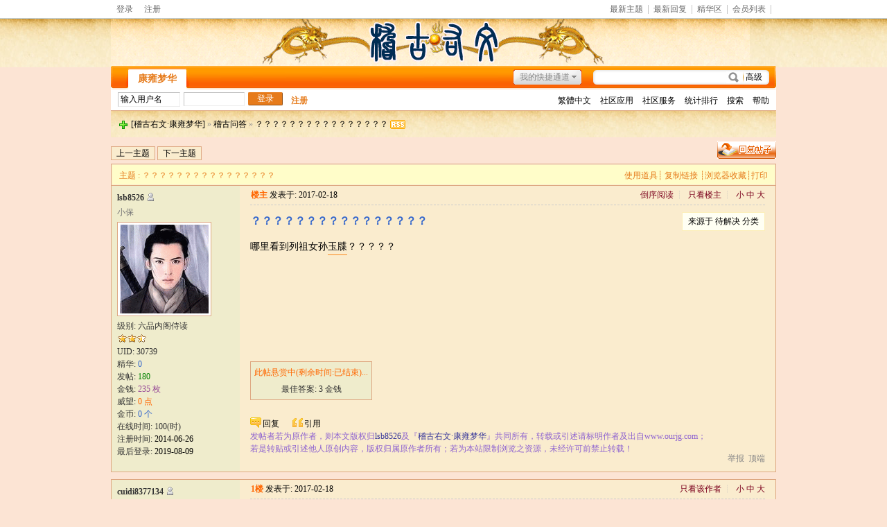

--- FILE ---
content_type: text/html; charset=utf-8
request_url: http://www.ourjg.com/bbs/read.php?tid=9980&page=e&fpage=1
body_size: 16884
content:

<!DOCTYPE html PUBLIC "-//W3C//DTD XHTML 1.0 Transitional//EN" "http://www.w3.org/TR/xhtml1/DTD/xhtml1-transitional.dtd">
<html xmlns="http://www.w3.org/1999/xhtml" id="html">
<head>
<meta http-equiv="Content-Type" content="text/html; charset=utf-8" />
<title>※？？？？？？？？？？？？？？？？&nbsp;&nbsp; [稽古问答]→[稽古右文·康雍梦华] - 清朝康熙、雍正时期历史为主的清史网站</title>
<meta name="generator" content="PHPWind 7.5 SP3" />
<meta name="description" content="哪里看到列祖女孙玉牒？？？？？ [稽古右文·康雍梦华]" />
<meta name="keywords" content="" />
<meta http-equiv="x-ua-compatible" content="ie=7" />
<link rel='archives' title='[稽古右文·康雍梦华]' href='http://www.ourjg.com/bbs/simple/' />

<link rel="alternate" type="application/rss+xml" title="RSS" href="http://www.ourjg.com/bbs/rss.php?fid=56" />

<base id="headbase" href="http://www.ourjg.com/bbs/" />

<link rel="stylesheet" type="text/css" href="images/wind-reset.css" />

<!--css--><style type="text/css">
#html{background:#FCE4D4;}
body{font-size:9pt; background:#FCE4D4;font-family:Verdana; color:#333;}
h3,h2{display:inline;}
h2 a{color:#000;font-size:12px;}
h3 a{color:#000000;font-size:12px;}
.subject{ #000000font-size:12px;} /*列表标题*/
.v-in input{vertical-align:baseline;} /*列表下滑线对齐*/
h4{margin:20px 0 10px;font-size:1.1em}
/*a link 基本连接颜色*/
a{text-decoration:none;color:#000000;}
a:hover{text-decoration:underline;}
/*内补丁*/
.pdD{padding:.3em .5em}
.p10{padding:10px;}
/*main color 数值自定义*/
.f_one,.t_one,.r_one{background:#FAECCE;}
.f_two,.t_two,.r_two{background:#EFECCC;}
/*按钮*/
.btn{border-color:#e67b1b;margin-right:1em;color:#fff;background:#e67b1b;}
.btn,.bt{border-width:1px;cursor:pointer;padding:.1em 1em;*padding:0 1em;font-size:9pt; line-height:130%; overflow:visible;-moz-border-radius:2px;-khtml-border-radius:2px;-webkit-border-radius:2px;border-radius:2px;}
.bt{cursor:pointer;background:#f7f7f7 url(images/wind_orange/btn.png) 0 -52px repeat-x;vertical-align:middle;border-color: #e4e4e4 #cccccc #cccccc #e4e4e4;}
/*伪类按钮*/
.bta{cursor:pointer;color:#000000;padding:2px 8px;background:#EFECCC;margin:2px;white-space:nowrap;border:1px solid #DEA882;-moz-border-radius:2px;-khtml-border-radius:2px;-webkit-border-radius:2px;border-radius:2px;}
.abtn2 a{border:1px solid #fbfdff;padding:2px 4px 1px;color:#555;}
.abtn2 a:hover{border:1px solid #2195d2;color:#2195d2;text-decoration:none;background:#fff;}
/*form*/
textarea,input,select{font:12px Arial;padding:1px 3px 0 3px;vertical-align:middle;margin-bottom:1px;}
select{border:solid 1px #DEA882;}
.input{border: 1px solid; border-color: #c0c0c0 #ededed #ededed #c0c0c0;padding:2px 0px 2px 1px;font-size:1.0em;vertical-align:middle;color:#000;}
textarea{border: 1px solid; border-color: #c0c0c0 #ededed #ededed #c0c0c0;}
/*全局*/
.new_topbar{width:960px;margin:auto;min-width:800px;overflow:hidden;}
#header{min-width:980px;background:url(images/wind_orange/bg.png) 0 -2px repeat-x}
	#head{width:960px;max-width:1200px;margin:0 auto;}
	#nav{width:960px;max-width:1200px;margin:auto;height:35px;}
#main{width:960px;max-width:1200px;margin:0 auto;}  /*内容*/
#footer{padding:0 0 30px;width:960px;margin:0 auto;max-width:1200px;}
	.bottom{margin:0 auto 10px;border:1px solid #DEA882;background:#EFECCC;}
	.bottom ul{ padding:5px; margin:0; list-style:none;}
	.bottom ul li{ padding:0 10px 0 0;display:inline;}
	.bottom ul li a{white-space:nowrap;}
/*位置*/
#breadCrumb{padding:10px;color:#999;background:url(images/wind_orange/bg.png) 0 -10px repeat-x;border-top:1px solid #DEA882;zoom:1;}
/*公告*/
.noticebg{background:url(images/wind_orange/bg.png) 0 -10px repeat-x;}
	#notice{padding:10px;height:18px;overflow:hidden;background:url(images/wind_orange/file/anc.png) 12px 12px no-repeat;}
	#notice li{list-style:none;float:left;white-space:nowrap;padding-left:1.6em;height:18px;}
	#notice a{padding-right:.5em;}
/*文字ad*/
.ad-text{margin:0 auto 8px;border:1px solid #DEA882;border-bottom:0;background:#FAECCE;}
.ad-text .tr3 td,.ad-text .tr3 th{border-bottom:1px solid #DEA882;padding:.4em .6em;}
/*栏目导航*/
#nav-global,.nav-left,.nav-right{background:url(images/wind_orange/nav-bg.png);}
.nav-left,.nav-right{width:5px;height:35px;}
.nav-left{ background-position:0 0;_margin-right:-3px;}
.nav-right{ background-position:0 -70px;_margin-left:-3px;}
#nav-global{ background-position:0 -35px;height:35px;overflow:hidden;}
	#nav-global ul{font-size:14px;padding-left:10px;}
		#nav-global li,#nav-global li a{background:url(images/wind_orange/nav-cur.png) 999em 999em no-repeat;}
		#nav-global li{margin:5px 0 0 0;float:left;}
		#nav-global li a{float:left;color:#ffffff;padding:0 10px;height:27px;line-height:23px;outline:none;font-weight:700;}
		#nav-global li a:hover{color:#ffea00; text-decoration:none;}
		#nav-global .current{background-position:left top;line-height:33px;height:33px;margin:2px 5px 0;}
		#nav-global .current a,#nav-global .current a:hover{background-position:right top;color:#e67b1b;display:inline;line-height:33px;height:33px;padding:0 19px; text-decoration:none;}
	#td_mymenu,#td_mymenu_old{background:url(images/wind_orange/shortcut.gif) 0 0 no-repeat;color:#555;}/*快捷导航*/
	#td_mymenu_old{background-position:0px bottom;color:#888; cursor:default;}
	#nav-s{background:url(images/wind_orange/nav-search.png);width:270px;height:35px;overflow:hidden; float:right;_margin-left:-3px;}
		#nav-s .fr{margin:9px 20px 0 0;*margin:11px 20px 0 0;line-height:14px;}
		.s-btn,.s-input{background:none;border:0;}
		.s-btn{ cursor:pointer;width:55px;height:21px;vertical-align:middle !important;vertical-align:baseline;margin:5px 0 0 1px;}
		.s-input{height:17px;padding:4px 1px 0;width:150px;margin:5px 0 0 10px;float:left;}
.index-info{background:#ffffff;width:960px;max-width:1200px;margin:0 auto;}
	.index-info td{padding:3px 0 2px 10px;line-height:24px;}
	.index-info a{margin-right:10px;white-space:nowrap;}
.forum-info{background:#ffffff;padding:0 10px 6px 10px;line-height:1;border-bottom:1px solid #DEA882;}
/*用户登录*/
.user-table td{padding:1em 1em .5em 2em;}
/*table*/
.t{border:1px solid #DEA882;background:#FAECCE;padding:1px;}
.t table{width:100%;*border:1px solid #FAECCE;}
.t3{margin:5px auto;}
.t5{border:1px solid #DEA882;}
.t,.t5{margin:0 auto 10px; height:auto; overflow:hidden;}
/*table head*/
.h{border-bottom:1px solid #fde2c5;background:#FFFDC9;text-align:left;color:#e67b1b;padding:2px 10px 0; line-height:220%;}
.h span{font-weight:normal;}
.h h2{font-weight:bold}
.h a{font-family:Arial;color:#e67b1b}
.h span a,.h span{color:#e67b1b;}
.closeicon{margin-top:.3em}
.cate_fold{padding:0 5px 0 5px;margin-bottom:2px;text-decoration:none;}
.cate_fold:hover{text-decoration:none;}
/*table tr1*/
.tr1 th{padding:5px 10px;text-align:left;vertical-align:top;font-weight:normal;}
.tr1 td.td1{border-bottom:1px solid #DEA882;}
/*table tr2*/
.tr2{background:#ffffff url(images/wind_orange/tr2.png) 0 bottom repeat-x;color:#000000;}
.tr2 td,.tr2 th{line-height:18px;border-bottom:1px solid #ffe6bc;padding:2px 6px;*padding:4px 6px 1px;}
.tr2 a{color:#000000;margin:0 2px 0}
/*table tr3*/
.tr3 td,.tr3 th{border-bottom:1px solid #DEA882;padding:.6em;line-height:1.3;}
.tr3 th{text-align:left;font-weight:normal;}
.z .tr3:hover{background:#EFECCC;}
.tr td,.tr th{padding:2px}
.tr5 td{border-right:1px solid #DEA882;border-bottom:1px solid #DEA882;padding-left:.5em;}/*帖子表格*/
/*浏览页*/
h1,.read_h1{font-size:16px;margin:15px;color:#3366cc; font-weight:700;line-height:1;}
.honor{color:#777;padding:0 10px 5px 0;overflow:hidden;}
.tpc_content{color:#000000;font-family:Arial;padding:0 15px 20px 15px;margin:0;line-height:2em;}
.tpc_content font{line-height:1.5em;}
.tpc_content a{text-decoration:none;color:#0070AF;}
.tpc_content a:hover{text-decoration:underline}
.tpc_content ol{list-style-type:decimal;}
.tpc_content ul{list-style-type:disc;}
.tips{background:#EFECCC;border:1px solid #DEA882;padding:3px 5px;}
.tips2{padding:10px 0;border-top:1px dashed #DEA882;}
.tips,.tips2{margin:5px 15px 5px 15px;text-align:left;line-height:24px;float:left;display:inline;}
.tips2 li{list-style:none;width:30%;height:24px;min-width:210px;margin:0 10px 0 0;float:left;overflow:hidden;text-overflow:ellipsis;}
.tiptop{border-bottom:1px dashed #ccc ;padding:0 0 0 1px;height:27px;line-height:27px;margin:0 15px;}
.tipad{margin:20px 15px 10px;}
.tipad .fr a{color:#888;}
blockquote{padding-left:1em;}
.blockquote3{width:95%;border:1px dashed #CCC;background:#FFDEAD}
.blockquote3 .quote{color:#999;font-size:12px;}
.blockquote3 .text{padding:0 10px 10px 10px;}
.blockquote{zoom:1;padding:5px 8px 5px;line-height:1.3;border:1px solid #fcefbb;background:#fffff3;color:#000;margin:0 15px;}
.quote{width:95%;border:1px dashed #CCC;background:#FFDEAD}
.block-img{background:#fffae1 url(images/attention.png) 8px 6px no-repeat;padding-left:28px;margin:0 15px 10px;}
.blockquote2{border: 1px solid; border-color: #c0c0c0 #ededed #ededed #c0c0c0;margin:0px;padding:0 0 0 2em;line-height:2em;overflow:hidden;background:#fff}
.blockquote2 ol{margin:0 0 0 1.5em;padding:0;}
.blockquote2 ol li{border-left:1px solid #ccc;background:#f7f7f7;padding-left:10px;font-size:12px;font-family:"Courier New" serif;list-style-type:decimal-leading-zero;padding-right:1em;}
.blockquote2 ol li:hover{background:#fff;color:#008ef1;}
.blockquote2 ol li{list-style-type:decimal;}
/*pages*/
.pages a,.pages b,.pages .pagesone{padding:0 7px;display:block;float:left;margin-right:3px;}
.pages a{border:1px solid #DEA882;background:#FAECCE;}
.pages b,.pages a:hover{background:#e67b1b;;color:#FAECCE;border:1px solid #e67b1b;text-decoration:none;}
.pages .pagesone{border:1px solid #DEA882;background:#FAECCE;font:11px Verdana;line-height:18px;height:18px;}
.pages input{border:1px solid #DEA882;padding:0;font:10px Verdana;margin-top:-3px;*margin-top:0;}
.pages .c{width:1px;}
/*5像素圆角*/
.y-bg2,.y-bg3,.y-bg4{background:#ffffff;}
.y-bg{margin:0 4px;border-top:1px solid #DEA882;}
.y-bg2{margin:0 2px;height:1px;border:2px solid #DEA882;border-top:0;border-bottom:0;overflow:hidden;}
.y-bg3{margin:0 1px;height:2px;border:1px solid #DEA882;border-top:0;border-bottom:0;overflow:hidden;}
.y-bg4{padding:0 10px;border:1px solid #DEA882;border-top:0;border-bottom:0;overflow:hidden;}
/*menu*/
.menu{position:absolute;background:#fff;border:1px solid #DEA882;}
.menu a{display:block;padding:4px 8px;}
/*下拉框*/
.menu-post{border:1px solid #DEA882;}
.menu-post .menu-b{background:#FAECCE;border:3px solid #DEA882;}
.menu_tasksA .menu-b{border-width:8px;}
/*弹出框 popout*/
.popoutContent{background:#FAECCE;border:1px solid #DEA882;}
.bgcorner1,.bgcorner2,.bgcorner3,.bgcorner4,.pobg1,.pobg2,.pobg3,.pobg4{filter:Alpha(opacity=90);_filter:Alpha(opacity=90);opacity:.9;overflow:hidden; z-index:1005; line-height:0 }
.bgcorner1,.bgcorner2,.bgcorner3,.bgcorner4{width:5px;height:5px;background:#DEA882;}
.bgcorner1{background-position: 0 0 }
.bgcorner2{background-position: -5px 0 }
.bgcorner3{background-position: -5px -5px}
.bgcorner4{background-position:0 -5px}
.pobg1,.pobg2,.pobg3,.pobg4{ background:#DEA882;}
.pobg1{height:5px; }
.pobg2{width:5px;}
.pobg3{height:5px;}
.pobg4{width:5px;}
.popoutContent td{padding:.5em .6em;border-bottom:1px solid #DEA882;}
.popoutContent td td{border-bottom:none;padding:.3em 1em .3em 0;}
/*span color 数值自定义*/
.black,.black a{color:#333}
.s1{color:#008000;} /*绿*/
.s2{color:#984B98;} /*紫*/
.s3{color:#ff6600;} /*橙*/
.s4,.s4 a{color:#3366cc;} /*蓝*/
.s5 a{color:#e67b1b;}
.gray,.gray a{color:#000000;} /*次要字颜色*/
.gray2,.gray2 a{color:#bbbbbb;}
.red{color:#ff0000;}/*红*/
/*登录*/
.mr5{margin-right:5px;}
a.select_arrow{background:url(images/select_arrow.gif) no-repeat;display:block;text-indent:-2000em;height:15px;width:15px;margin:0 2px 0 0;overflow:hidden;}
a.select_arrow:hover{background:url(images/select_arrow_over.gif) no-repeat;}
.sel_name li{border-bottom:1px solid #DEA882;}
 /*自定义css*/
</style><!--css-->

<!--[if IE]>
<style type="text/css">
.tr1 td.td1{border-top:0}
.t4{padding:0}
.t table{border-collapse:collapse;}
.t {padding:0}
</style>
<![endif]-->

<SCRIPT type="text/javascript" LANGUAGE="JavaScript" src="js/core/core.js"></SCRIPT>
<script type="text/javascript" language="JavaScript" src="js/pw_ajax.js"></script>
<script language="JavaScript">
var imgpath = 'images';
var verifyhash = 'ee3e7ad1';
var modeimg = '';
var modeBase = '';
var winduid = '';
var windid	= '';
var groupid	= 'guest';
var basename = '';
var temp_basename = '';
</script>
<script type="text/javascript" language="javascript">
function errpic(thepic){
	thepic.src="images/nopic_read.gif" //图片地址
}
</script>
</head>
<body onkeydown="try{keyCodes(event);}catch(e){}">


<div class="new_topbar_wrap">
	<div class="new_topbar">
    	<div class="cc">
            <span class="new_topbar_left">

	<a href="login.php" title="登录" hidefocus="true">登录</a><a href="kanqkla.php" hidefocus="true">注册</a>

            </span>
            <ul class="new_topbar_right">

<li><a href="search.php?sch_time=newatc" id="td_ID63">最新主题</a></li>

<li><a href="search.php?sch_time=all&amp;orderway=lastpost&amp;asc=desc&amp;newatc=1" id="td_ID64">最新回复</a></li>

<li><a href="search.php?digest=1" id="td_ID62">精华区</a></li>

<li><a href="member.php" id="td_ID65">会员列表</a></li>

            </ul>
        </div>
    </div>
</div>

<div id="header">
		<div id="head">
<table cellpadding="0" cellspacing="0" width="100%">
	<tr>
		<td><a href="http://www.ourjg.com/bbs/" class="fl"><img src="images/wind_orange/logo.png"/></a></td>
		<td id="banner" align="right">

		</td>
	</tr>
</table>
		</div>
	<div class="nav-wrap">
		<div id="nav">
		<span class="nav-left fl"></span>
            <div id="nav-s">
	<a href="javascript:;" class="fr" onclick="goAdvanceSearch();return false;">高级</a>
	<form name="sF" action="search.php?#submit" method="post" >
	<input type="hidden" name="step" value="2" />
	<input type="hidden" name="method" value="AND" />
	<input type="hidden" name="sch_area" value="0" />
	<input type="hidden" name="sch_area" value="0" />
	<input type="hidden" name="f_fid" value="all" />
	<input type="hidden" name="sch_time" value="all" />
                <input class="s-input" type="text" id="keyword" name="keyword" />
                <input class="s-btn" type="submit" name="submit" value=" " />
                </form>
</div>
<script language="JavaScript">
function goAdvanceSearch(){
	var keyword = getObj('keyword').value;
	var url = 'search.php?advanced=1&keyword='+keyword;
	window.location = url;
}
</script>
<div id="nav-global">
<!-- <div id="shortcut" class="fr cp">我的快捷通道</div> -->

	<div id="td_mymenu_old">我的快捷通道</div>

	<ul class="cc">
		<li class="current"><a href="http://www.ourjg.com/bbs/" id="td_KEYbbs" title="论坛首页">康雍梦华</a></li>
	</ul>
</div>
        </div>
     </div>
</div>
<div class="index-info cc">

<table cellpadding="0" cellspacing="0" width="100%" style="table-layout:fixed;">
	<tr class="vt"><td class="tal s5" width="450">

	<form action="login.php" name="login_FORM" method="post">
		<input type="hidden" name="jumpurl" value="http://www.ourjg.com/bbs/read.php?tid=9980&page=e&fpage=1" />
		<input type="hidden" name="step" value="2" />
		<input type="hidden" name="cktime" value="31536000" />
		<div class="cc">
<div class="fl input mr5" style="padding-left:3px;">
<input class="fl gray" onfocus="navCheckinput(this);" onblur="navCheckinput(this);" style="width:85px;border:0;padding:0;" name="pwuser" id="nav_pwuser" value="输入用户名" tabindex="10" />

</div>
<input class="input fl mr5" type="password" name="pwpwd" style="width:85px;" onfocus="if(IsElement('nav_logintab')) getObj('nav_logintab').style.display='';this.value='';var o_nav_logintab = IsElement('nav_logintab') ? getObj('nav_logintab') : ''; PW_popEvent(o_nav_logintab);" tabindex="11" />
<input class="btn fl" type="submit" value="登录" tabindex="8" />
<a href="kanqkla.php" class="b">注册</a>
		</div>

		<input type="hidden" name="lgt" id="nav_lgt" value="0">

		<div id="nav_logintab" style="width:330px;position:absolute;margin-top:.2em;display:none;z-index:1">
<div class="t5 f_two"  style="line-height:25px;">
	<table cellspacing="0" cellpadding="1" align="center" style="width:95%; margin:auto">

		<tr>
<td width="20%">安全问题</td>
<td><select name="question" onchange="showcustomquest(this.value)" tabindex="13">
	<option value="0">无安全问题</option>
	<option value="1">我爸爸的出生地</option>
	<option value="2">我妈妈的出生地</option>
	<option value="3">我的小学校名</option>
	<option value="4">我的中学校名</option>
	<option value="5">我最喜欢的运动</option>
	<option value="6">我最喜欢的歌曲</option>
	<option value="7">我最喜欢的电影</option>
	<option value="8">我最喜欢的颜色</option>
	<option value="-1">自定义问题</option></select>
	<input id="othercustomquest" style="display:none" name="customquest" class="input" size="17" tabindex="14" />
	</td>
</tr>
<tr>
	<td>您的答案</td>
	<td><input name="answer" class="input" size="30" tabindex="15" /></td>
</tr>

		</table>
	</div>
</div>

		</form>
<script language="JavaScript">
var default_login_type = '0';
var default_input_value = '输入' + '用户名';

function showLoginType(){
	if(getObj('login_type_list').style.display=='none'){
		getObj('login_type_list').style.display = '';
	} else {
		getObj('login_type_list').style.display = 'none';
	}
	if (IsElement('nav_logintab')){
		getObj('nav_logintab').style.display = 'none';
	}
}

function showcustomquest(qid){
	getObj('othercustomquest').style.display = qid==-1 ? '' : 'none';
}
function navCheckinput(obj){
	if (obj.className.indexOf('gray')!=-1) {
		obj.value = '';
		obj.className = obj.className.replace('gray', 'black');
	} else if (obj.value=='') {
		obj.value = obj.defaultValue = default_input_value;
		if (obj.className.indexOf('black') == -1) {
obj.className += ' gray';
		} else {
obj.className = obj.className.replace('black', 'gray');
		}
	}
}
function changeDefaultInputValue(text){
	getObj('nav_pwuser').value = text;
	getObj('nav_lgt').value = default_login_type;
}

function selectLoginType(type,text){

	var nav_pwuser = getObj('nav_pwuser');
	nav_pwuser.value = '输入'+text;
	if (nav_pwuser.className.indexOf('black') != -1) {
		nav_pwuser.className = nav_pwuser.className.replace('black', 'gray');
	}
	getObj('nav_lgt').value = type;
	getObj('login_type_list').style.display = 'none';
}

changeDefaultInputValue(default_input_value);
</script>

</td>
<td class="tar">
<a href="javascript:translatePage();" id="translateLink">繁體中文</a>

	<a href="javascript:;" id="td_KEYapp">社区应用</a>

	<div id="menu_KEYapp" class="menu menu-post cc" style="display:none;">
		<div class="menu-b" style="width:9em;">

<p><a href="apps.php?q=article" id="td_KEYapp_article">帖子</a></p>

<p><a href="apps.php?q=photos" id="td_KEYapp_photos">相册</a></p>

<p><a href="apps.php?q=diary" id="td_KEYapp_diary">日志</a></p>

<p><a href="apps.php?q=groups" id="td_KEYapp_groups">群组</a></p>

<p><a href="apps.php?q=write" id="td_KEYapp_write">记录</a></p>

		</div>
	</div>

	<a href="javascript:;" id="td_KEYhack">社区服务</a>

	<div id="menu_KEYhack" class="menu menu-post cc" style="display:none;">
		<div class="menu-b" style="width:9em;">

<p><a href="hack.php?H_name=bank" id="td_KEYhack_bank">银行</a></p>

<p><a href="hack.php?H_name=medal" id="td_KEYhack_medal">勋章中心</a></p>

<p><a href="hack.php?H_name=toolcenter" id="td_KEYhack_toolcenter">道具中心</a></p>

		</div>
	</div>

	<a href="sort.php" id="td_KEYsort">统计排行</a>

	<div id="menu_KEYsort" class="menu menu-post cc" style="display:none;">
		<div class="menu-b" style="width:9em;">

<p><a href="sort.php?action=online" id="td_KEYsort_online">在线会员</a></p>

<p><a href="sort.php?action=member" id="td_KEYsort_member">会员排行</a></p>

<p><a href="sort.php?action=article" id="td_KEYsort_article">帖子排行</a></p>

		</div>
	</div>

	<a href="search.php" id="td_KEYsearch">搜索</a>

	<a href="faq.php" id="td_KEYfaq">帮助</a>

</td></tr></table></div>

<div id="menu_shortcut" class="menu menu-post cc" style="display:none;">
	<div class="menu-b" style="width:9em;width:150px;">

		<a href="thread.php?fid=4">清溪书屋</a>

		<a href="thread.php?fid=5">九州清晏</a>

		<a href="thread.php?fid=7">渺然秋爽</a>

		<a href="thread.php?fid=10">清心雅居</a>

		<a href="thread.php?fid=22">清史撷英</a>

		<a href="thread.php?fid=24">论坛事务</a>

	</div>
</div>

<div class="main-wrap">
<div id="main">

<style type="text/css">
.sigline {margin-top:10px;margin-left:15px;background: url(images/wind_orange/read/sigline.gif) right bottom no-repeat;margin-right:30em;height:5px;}
.signature {padding:10px 15px 0;height:expression(this.scrollHeight>parseInt(this.currentStyle.maxHeight)?this.currentStyle.maxHeight:"auto");}
.user-pic img {border: 1px solid #DEA882;background:#fff;padding:3px;}
.small {font-size:12px}
.middle {font-size:14px}
.big {font-size:18px}
.dig{font-size:12px;background-color:#ffffee; background-position:-22px -57px;padding:0 .4em 0 1.6em;cursor: pointer;color:#666;border:1px solid #ffd0a8;height:18px;line-height:18px;margin:12px 5px 10px 15px;}
.dig:hover {text-decoration:none;border:1px solid #f5a25c;color:#ff6600;}
.readbot {padding:0px;}
.readbot a{list-style:none;padding:0 0 0 1.5em;margin:0;float:left;cursor:pointer;background:url(images/wind_orange/read/yin.gif) no-repeat;width:3.5em;height:16px;}
.readbot .r-quote:hover{background-position:0 0;}
.readbot .r-reply:hover {background-position:0 -20px;}
.readbot .r-score:hover {background-position:0 -40px;}
.readbot .r-keep:hover {background-position:0 -60px;}
.readbot .r-recommend:hover {background-position:0 -160px;}
.readbot .r-report:hover{background-position:0 -200px;}
.readbot .r-quote {background-position:0 -80px;}
.readbot .r-reply {background-position:0 -100px;}
.readbot .r-score {background-position:0 -120px;}
.readbot .r-keep {background-position:0 -140px;}
.readbot .r-recommend {background-position:0 -180px;}
.readbot .r-report {background-position:0 -220px;}
.down {background:url(images/post/down.gif) 5px center no-repeat;padding:5px 5px 5px 30px;border:#ffe6bc 1px solid;margin:0 1em 0 0;line-height:40px;}

.threadlist{padding-left:10px;position:absolute;}
.threadlist a{display:block;float:left;padding:0 9px;border-bottom:0;line-height:25px;height:25px;}
.threadlist .current{ font-weight:700;}
.img-50{width:48px;height:48px;}

/*分类信息*/
.cates{margin:0 0 10px;}
.cates .cate-list li{padding:2px 0 1px 10px;font-weight:500;color:#444444; list-style:none;}
.cates .cate-list em{ font-style:normal;width:100px;float:left;}
.cates .cate-list cite{font-style:normal;}
.cates input{ vertical-align:middle;}
.cates .w{margin-right:10px;}
.cates .two{background:#EFECCC;}
.app-post{background:url(images/app-post.png);display:block;float:left;color:#ffffff;width:78px;height:26px;line-height:25px;padding-left:17px; }
.app-post:hover{ text-decoration:none; background-position:0 -50px;}
.cate_meg_player {float:right;width:200px;padding:0 10px 9px 0;margin-right:10px;background:#fff;}
/*flash*/
.flash{position:relative;}
.flash img{height:100%;width:100%;}
.flash ul {position:absolute;right:8px;bottom:8px;z-index:3;}
.flash ul li {list-style:none;float:left;width:18px;height:13px;line-height:13px;text-align:center;margin-left:2px;background:#ffffff;}
.flash ul li a {display:block;width:18px;height:13px;font-size:10px;font-family:Tahoma;color:#333333;}
.flash ul li a:hover,.flash ul li a.sel {color:#fff;text-decoration:none;background:#ffa900;}

/*ping*/
.score{margin:10px 15px;padding-top:10px;border-top:1px dashed #DEA882;line-height:22px;}
.score td{padding:2px 10px 2px 5px;}
.score th{padding:6px 0 0;}
.score tr:hover{background:#EFECCC;}
.score a{color:#3366cc;}
/*overprint*/
.overprint_opl a{display:block;float:left;padding:3px;margin:3px}
.overprint_opl a.current{border:1px solid #ccc;padding:2px}
.overprint_opl a:hover{border:1px solid #ddd;padding:2px;background:#fff9f0}
.overprint_opl {height:200px;overflow:auto;}

.tipad .fr a{padding:0 0 0 6px;}
</style>

<div id="menu_forumlist" style="display:none;">
	<div class="sbar-box-a" style="width:700px;">
		<div class="sbar-title" style="cursor:pointer" onclick="try{pw_bottom.hiddenTab();read.close();}catch(e){read.close();}">
	<span class="menu-hidden aimg">隐藏</span>
	<span id="title_forumlist" class="b">快速浏览</span>
		</div>
		<div class="sbar-box-b">
<div class="forum-list-popout">

<dl class="cc">
	<dt>

	<a href="index.php?cateid=54">稽古书社</a>

	</dt>
	<dd class="cc">

		<a href="thread.php?fid=56" onclick="return pwForumList(true,gIsPost,56);"><span>稽古问答</span></a>

		<a href="thread.php?fid=55" onclick="return pwForumList(true,gIsPost,55);"><span>讽咏芸编 </span></a>

	</dd>
</dl>

<dl class="cc">
	<dt>

	<a href="index.php?cateid=3">涵古茹今</a>

	</dt>
	<dd class="cc">

		<a href="thread.php?fid=58" onclick="return pwForumList(true,gIsPost,58);"><span>行痴本事</span></a>

		<a href="thread.php?fid=4" onclick="return pwForumList(true,gIsPost,4);"><span>清溪书屋</span></a>

		<a href="thread.php?fid=5" onclick="return pwForumList(true,gIsPost,5);"><span>九州清晏</span></a>

	</dd>
</dl>

<dl class="cc">
	<dt>

	<a href="index.php?cateid=47">帝胄苗裔</a>

	</dt>
	<dd class="cc">

		<a href="thread.php?fid=42" onclick="return pwForumList(true,gIsPost,42);"><span>月色江声</span></a>

		<a href="thread.php?fid=41" onclick="return pwForumList(true,gIsPost,41);"><span>花萼交辉</span></a>

		<a href="thread.php?fid=45" onclick="return pwForumList(true,gIsPost,45);"><span>懋勤朝暮</span></a>

	</dd>
</dl>

<dl class="cc">
	<dt>

	<a href="index.php?cateid=7">渺然秋爽</a>

	</dt>
	<dd class="cc">

		<a href="thread.php?fid=59" onclick="return pwForumList(true,gIsPost,59);"><span>盛世芸生</span></a>

		<a href="thread.php?fid=22" onclick="return pwForumList(true,gIsPost,22);"><span>清史撷英</span></a>

		<a href="thread.php?fid=46" onclick="return pwForumList(true,gIsPost,46);"><span>稗官野史</span></a>

		<a href="thread.php?fid=10" onclick="return pwForumList(true,gIsPost,10);"><span>清心雅居</span></a>

	</dd>
</dl>

<dl class="cc">
	<dt>

	<a href="index.php?cateid=27">清茗茶轩</a>

	</dt>
	<dd class="cc">

		<a href="thread.php?fid=28" onclick="return pwForumList(true,gIsPost,28);"><span>清思文苑</span></a>

		<a href="thread.php?fid=29" onclick="return pwForumList(true,gIsPost,29);"><span>清绘画馆</span></a>

		<a href="thread.php?fid=43" onclick="return pwForumList(true,gIsPost,43);"><span>影视乱弹</span></a>

		<a href="thread.php?fid=44" onclick="return pwForumList(true,gIsPost,44);"><span>竹园小憩</span></a>

	</dd>
</dl>

<dl class="cc">
	<dt>

	<a href="index.php?cateid=1">版务资料</a>

	</dt>
	<dd class="cc">

		<a href="thread.php?fid=65" onclick="return pwForumList(true,gIsPost,65);"><span>资料下载</span></a>

		<a href="thread.php?fid=24" onclick="return pwForumList(true,gIsPost,24);"><span>论坛事务</span></a>

	</dd>
</dl>

</div>
		</div>
	</div>
</div>

<div id="breadCrumb"> <img style="cursor:pointer" id="td_cate" src="images/wind_orange/thread/home.gif"  onClick="return pwForumList(false,false,null,this);" align="absmiddle" /> <a href="http://www.ourjg.com/bbs/index.php?m=bbs" title="[稽古右文·康雍梦华]">[稽古右文·康雍梦华]</a> &raquo; <a href="thread.php?fid=56">稽古问答</a> &raquo; <a href="read.php?tid=9980">？？？？？？？？？？？？？？？？</a> <a href="rss.php?tid=9980" target="_blank" title="Rss订阅本帖最新内容"><img src="images/wind_orange/rss.png" align="absbottom" style="margin-bottom:2px;" /></a>

</div>
<div class="c"></div>
<!--ads begin-->

<div class="t3 cc">

	<span class="fr"><a href="post.php?action=reply&fid=56&tid=9980"><img src="images/wind_orange/reply.png" /></a></span>
	<div style="padding-top:8px;"><span class="pages"><a href="job.php?action=previous&fid=56&tid=9980&fpage=1&goto=previous">上一主题</a><a href="job.php?action=previous&fid=56&tid=9980&fpage=1&goto=next" class="fn">下一主题</a></span> <span class="fl"></span></div>
</div>

<div class="t" style="margin-bottom:0;border-bottom:0;">
	<table cellspacing="0" cellpadding="0" width="100%">
		<tr>
<td class="tal h" style="border-bottom:0;">

	主题 : ？？？？？？？？？？？？？？？？
</td>
<td class="tar h" style="border-bottom:0;"><div class="fr w">

		<a id="usetool" style="cursor:pointer" onclick="sendmsg('pw_ajax.php?action=usetool','',this.id)" />使用道具</a>┊

		<a style="cursor:pointer;" title="http://www.ourjg.com/bbs/read.php?fid=56&tid=9980" onclick="copyUrl('');">复制链接</a>

		┊<a class="fn" style="cursor:pointer;" onclick="Addtoie('http://www.ourjg.com/bbs/read.php?fid=56&tid=9980','[稽古右文·康雍梦华]--？？？？？？？？？？？？？？？？');">浏览器收藏</a>┊<a class="fn" href="http://www.ourjg.com/bbs/simple/?t9980.html">打印</a></div></td>
		</tr>
	</table>
</div>

<form name="delatc" method="post">
	<input type="hidden" name="fid" value="56" />
	<input type="hidden" name="tid" value="9980" />

	<a name=tpc></a>
	<div class="t5" style='border:1px solid #DEA882;'>
		<table cellspacing="0" cellpadding="0" width="100%" style="table-layout:fixed;">
<tr>
	<td style="width:185px;vertical-align:top;" rowspan="2" class="r_two">
	<div style="padding:8px 0 20px 8px;">
		<div class="cc" style="padding-bottom:3px;"><b class="fl black"><a href="u.php?action=show&uid=30739" target="_blank">lsb8526</a></b>

		<span class="card-offline" title="离线">离线</span>

	</div>

		<div class="honor">小保</div>

		<div class="user-pic">
<table style="border:0;">
	<tr>
		<td width="1">
<a href="u.php?action=show&uid=30739" target="_blank" id="card_sf_tpc_30739" class="userCard"><img class="pic" src="images/face/004.gif" border="0" /></a>
		</td>
		<td width="1" style="vertical-align:top"><span id="sf_tpc"></span></td>
	</tr>
</table>
		</div>
		<div style="padding:5px 0 2px;">级别: 六品内阁侍读<br />
		<img src="images/wind_orange/level/7.gif" style="margin:.2em 0 .2em 0;display:block"/> </div>
		<span class="user-info2">
<span class="user-infoWrap2">

</span>
		</span>

		<span class="user-info2" id="showface_0">

<span class="user-infoWrap2">
	<div class="c"></div>
	UID: <span class="f12">30739</span><br />
	精华:

	<span class="s4">0</span>

	<br />
	发帖: <span class="s1 f12">180</span><br />

	金钱: <span class="s2 f12">235 枚</span><br />

	威望: <span class="s3 f12">0 点</span><br />

	金币: <span class="s4 f12">0 个</span><br />

	在线时间: 100(时)<br />

	注册时间: <span class="gray">2014-06-26</span><br />
	最后登录: <span class="gray">2019-08-09</span>
	</span>
</span>
		</div>
	</td>
	<td height="100%" class="r_one" valign="top" id="td_tpc" style="padding:0px;border:0;overflow:hidden"> <a name="post_tpc"></a>
		<div style="overflow:hidden; position:absolute;margin-left:440px;margin-top:25px;" id="read_overprint">

		</div>
		<div class="tiptop cc"><span class="fl">

<a class="s3 b" style="cursor:pointer;" onclick="copyUrl('tpc')" title="复制此楼地址">楼主</a>&nbsp;

</span>
<span class="fl gray" title="2017-02-18 10:25" style="white-space:nowrap;">发表于: 2017-02-18</span>
                        <span title="" class="fl gray">&nbsp;&nbsp;

                        </span>

<div class="fr black" style="overflow:hidden;">

	<a href="read.php?tid=9980&ordertype=desc" title="倒序阅读"><font color="#7B001C">倒序阅读</font></a>&nbsp;<b class="gray2 fn">┊</b>&nbsp;

	<a href="#" onclick="window.location=('read.php?tid=9980&uid=30739');return false;" title="只看楼主的所有帖子"><font color="#7B001C">只看楼主</font></a>&nbsp;<b class="gray2 fn">┊</b>&nbsp;

	<a style="cursor:pointer" onclick="fontsize('small','tpc')"><font color="#7B001C">小</font></a> <a style="cursor:pointer" onclick="fontsize('middle','tpc')"><font color="#7B001C">中</font></a> <a style="cursor:pointer" onclick="fontsize('big','tpc')"><font color="#7B001C">大</font></a></div>
		</div>
		<div class="c"></div>


<div class="fr blockquote" style="margin:10px 15px;">来源于 <a href="thread.php?fid=56&type=69">待解决</a> 分类</div>

<h1 id="subject_tpc">？？？？？？？？？？？？？？？？</h1>




		<div class="c"></div>


		<div class="tpc_content">
<div id="p_tpc" class="c"></div>



<div class="f14" id="read_tpc">
哪里看到列祖女孙<span onclick="sendmsg('pw_ajax.php','action=relatetag&tagname=玉牒',this.id)" style="cursor:pointer;border-bottom: 1px solid #FA891B;" id="rlt_1">玉牒</span>？？？？？

</div>



		</div>
	</td>
</tr>
<tr class="r_one">
	<td style="vertical-align:bottom;border:0;padding:0;">

		<div class="cc"><div class="tips" style="width:auto;"><span class="s3">此帖悬赏中(剩余时间:已结束)...</span><div class="tac">最佳答案: 3&nbsp;金钱</div></div><div class="c"></div></div>




		<div id="w_tpc" class="c"></div>

		<div class="tipad cc">
<div class="fl readbot">

	<a class="r-reply" title="回复此楼" href="javascript:;" onclick="postreply('回 楼主(lsb8526) 的帖子');">回复</a>

	<a class="r-quote" href="post.php?action=quote&fid=56&tid=9980&pid=tpc&article=0&page=1" onclick="return sendurl(this,4,'',event)" id="quote_tpc" title="引用回复这个帖子">引用</a>

</div>
<div class="R250" id="Content" style="WIDTH: 100%; HEIGHT: 50px">
<p>&nbsp;</p>
<font color="#8E63D0"><p>发帖者若为原作者，则本文版权归<a href="u.php?action=show&uid=30739" target="_blank" class="bold"><font color="#333399">lsb8526</font></a></span>及『<a href="http://www.ourjg.com/bbs" target="_blank"><font color="#333399">稽古右文·康雍梦华</font></a>』共同所有，转载或引述请标明作者及出自www.ourjg.com；</p>若是转贴或引述他人原创内容，版权归属原作者所有；若为本站限制浏览之资源，未经许可前禁止转载！</font><p>&nbsp;</p></div>
<div class="fr gray">
<a onclick="sendmsg('pw_ajax.php?action=report&type=topic&tid=9980&pid=tpc','',this.id);" title="举报此帖" style="cursor:pointer;">举报</a><a href="javascript:scroll(0,0)" title="顶端">顶端</a>
		</div>
		</div>
	</td>
</tr>
		</table>
	</div>

	<a name=88074></a>
	<div class="t5" >
		<table cellspacing="0" cellpadding="0" width="100%" style="table-layout:fixed;">
<tr>
	<td style="width:185px;vertical-align:top;" rowspan="2" class="r_two">
	<div style="padding:8px 0 20px 8px;">
		<div class="cc" style="padding-bottom:3px;"><b class="fl black"><a href="u.php?action=show&uid=31280" target="_blank">cuidi8377134</a></b>

		<span class="card-offline" title="离线">离线</span>

	</div>

		<div class="user-pic">
<table style="border:0;">
	<tr>
		<td width="1">
<a href="u.php?action=show&uid=31280" target="_blank" id="card_sf_88074_31280" class="userCard"><img class="pic" src="images/face/006.gif" border="0" /></a>
		</td>
		<td width="1" style="vertical-align:top"><span id="sf_88074"></span></td>
	</tr>
</table>
		</div>
		<div style="padding:5px 0 2px;">级别: 四品都察院六科掌印给事中<br />
		<img src="images/wind_orange/level/9.gif" style="margin:.2em 0 .2em 0;display:block"/> </div>
		<span class="user-info2">
<span class="user-infoWrap2">

</span>
		</span>

		<span class="user-info2" id="showface_1">

<span class="user-infoWrap2">
	<div class="c"></div>
	UID: <span class="f12">31280</span><br />
	精华:

	<span class="s4">0</span>

	<br />
	发帖: <span class="s1 f12">315</span><br />

	金钱: <span class="s2 f12">340 枚</span><br />

	威望: <span class="s3 f12">0 点</span><br />

	金币: <span class="s4 f12">0 个</span><br />

	在线时间: 496(时)<br />

	注册时间: <span class="gray">2016-12-26</span><br />
	最后登录: <span class="gray">2018-04-05</span>
	</span>
</span>
		</div>
	</td>
	<td height="100%" class="r_one" valign="top" id="td_88074" style="padding:0px;border:0;overflow:hidden"> <a name="post_88074"></a>
		<div style="overflow:hidden; position:absolute;margin-left:440px;margin-top:25px;" id="read_overprint">

		</div>
		<div class="tiptop cc"><span class="fl">

<a class="s3 b" style="cursor:pointer;" onclick="copyUrl('88074')" title="复制此楼地址">1楼</a>&nbsp;

</span>
<span class="fl gray" title="2017-02-18 12:20" style="white-space:nowrap;">发表于: 2017-02-18</span>
                        <span title="" class="fl gray">&nbsp;&nbsp;

                        </span>

<div class="fr black" style="overflow:hidden;">

	<a href="#" onclick="window.location=('read.php?tid=9980&uid=31280');return false;" title="只看该作者的所有回复"><font color="#7B001C">只看该作者</font></a>&nbsp;<b class="gray2 fn">┊</b>&nbsp;

	<a style="cursor:pointer" onclick="fontsize('small','88074')"><font color="#7B001C">小</font></a> <a style="cursor:pointer" onclick="fontsize('middle','88074')"><font color="#7B001C">中</font></a> <a style="cursor:pointer" onclick="fontsize('big','88074')"><font color="#7B001C">大</font></a></div>
		</div>
		<div class="c"></div>

<div class="read_h1" id="subject_88074"></div>




		<div class="c"></div>


		<div class="tpc_content">
<div id="p_88074" class="c"></div>



<div class="f14" id="read_88074">
众多会员，人多力量大，希望早日得到答案。

</div>



		</div>
	</td>
</tr>
<tr class="r_one">
	<td style="vertical-align:bottom;border:0;padding:0;">




		<div id="w_88074" class="c"></div>

		<div class="tipad cc">
<div class="fl readbot">

	<a class="r-reply" title="回复此楼" href="javascript:;" onclick="postreply('回 1楼(cuidi8377134) 的帖子');">回复</a>

	<a class="r-quote" href="post.php?action=quote&fid=56&tid=9980&pid=88074&article=1&page=1" onclick="return sendurl(this,4,'',event)" id="quote_88074" title="引用回复这个帖子">引用</a>

</div>
<div class="R250" id="Content" style="WIDTH: 100%; HEIGHT: 50px">
<p>&nbsp;</p>
<font color="#8E63D0"><p>发帖者若为原作者，则本文版权归<a href="u.php?action=show&uid=31280" target="_blank" class="bold"><font color="#333399">cuidi8377134</font></a></span>及『<a href="http://www.ourjg.com/bbs" target="_blank"><font color="#333399">稽古右文·康雍梦华</font></a>』共同所有，转载或引述请标明作者及出自www.ourjg.com；</p>若是转贴或引述他人原创内容，版权归属原作者所有；若为本站限制浏览之资源，未经许可前禁止转载！</font><p>&nbsp;</p></div>
<div class="fr gray">
<a onclick="sendmsg('pw_ajax.php?action=report&type=topic&tid=9980&pid=88074','',this.id);" title="举报此帖" style="cursor:pointer;">举报</a><a href="javascript:scroll(0,0)" title="顶端">顶端</a>
		</div>
		</div>
	</td>
</tr>
		</table>
	</div>

	<a name=88075></a>
	<div class="t5" >
		<table cellspacing="0" cellpadding="0" width="100%" style="table-layout:fixed;">
<tr>
	<td style="width:185px;vertical-align:top;" rowspan="2" class="r_two">
	<div style="padding:8px 0 20px 8px;">
		<div class="cc" style="padding-bottom:3px;"><b class="fl black"><a href="u.php?action=show&uid=28960" target="_blank">月笼寒江</a></b>

		<span class="card-offline" title="离线">离线</span>

	</div>

		<div class="user-pic">
<table style="border:0;">
	<tr>
		<td width="1">
<a href="u.php?action=show&uid=28960" target="_blank" id="card_sf_88075_28960" class="userCard"><img class="pic" src="images/face/041.gif" border="0" /></a>
		</td>
		<td width="1" style="vertical-align:top"><span id="sf_88075"></span></td>
	</tr>
</table>
		</div>
		<div style="padding:5px 0 2px;">级别: 五品吏部给事中<br />
		<img src="images/wind_orange/level/8.gif" style="margin:.2em 0 .2em 0;display:block"/> </div>
		<span class="user-info2">
<span class="user-infoWrap2">

</span>
		</span>

		<span class="user-info2" id="showface_2">

<span class="user-infoWrap2">
	<div class="c"></div>
	UID: <span class="f12">28960</span><br />
	精华:

	<span class="s4">0</span>

	<br />
	发帖: <span class="s1 f12">228</span><br />

	金钱: <span class="s2 f12">152 枚</span><br />

	威望: <span class="s3 f12">0 点</span><br />

	金币: <span class="s4 f12">0 个</span><br />

	在线时间: 194(时)<br />

	注册时间: <span class="gray">2012-01-18</span><br />
	最后登录: <span class="gray">2024-08-31</span>
	</span>
</span>
		</div>
	</td>
	<td height="100%" class="r_one" valign="top" id="td_88075" style="padding:0px;border:0;overflow:hidden"> <a name="post_88075"></a>
		<div style="overflow:hidden; position:absolute;margin-left:440px;margin-top:25px;" id="read_overprint">

		</div>
		<div class="tiptop cc"><span class="fl">

<a class="s3 b" style="cursor:pointer;" onclick="copyUrl('88075')" title="复制此楼地址">2楼</a>&nbsp;

</span>
<span class="fl gray" title="2017-02-18 17:29" style="white-space:nowrap;">发表于: 2017-02-18</span>
                        <span title="" class="fl gray">&nbsp;&nbsp;

                        </span>

<div class="fr black" style="overflow:hidden;">

	<a href="#" onclick="window.location=('read.php?tid=9980&uid=28960');return false;" title="只看该作者的所有回复"><font color="#7B001C">只看该作者</font></a>&nbsp;<b class="gray2 fn">┊</b>&nbsp;

	<a style="cursor:pointer" onclick="fontsize('small','88075')"><font color="#7B001C">小</font></a> <a style="cursor:pointer" onclick="fontsize('middle','88075')"><font color="#7B001C">中</font></a> <a style="cursor:pointer" onclick="fontsize('big','88075')"><font color="#7B001C">大</font></a></div>
		</div>
		<div class="c"></div>

<div class="read_h1" id="subject_88075"></div>




		<div class="c"></div>


		<div class="tpc_content">
<div id="p_88075" class="c"></div>



<div class="f14" id="read_88075">
我也希望早点能等到答案<img src="images/post/smile/dvbbs/em09.gif" />

</div>



		</div>
	</td>
</tr>
<tr class="r_one">
	<td style="vertical-align:bottom;border:0;padding:0;">




		<div id="w_88075" class="c"></div>

		<div class="tipad cc">
<div class="fl readbot">

	<a class="r-reply" title="回复此楼" href="javascript:;" onclick="postreply('回 2楼(月笼寒江) 的帖子');">回复</a>

	<a class="r-quote" href="post.php?action=quote&fid=56&tid=9980&pid=88075&article=2&page=1" onclick="return sendurl(this,4,'',event)" id="quote_88075" title="引用回复这个帖子">引用</a>

</div>
<div class="R250" id="Content" style="WIDTH: 100%; HEIGHT: 50px">
<p>&nbsp;</p>
<font color="#8E63D0"><p>发帖者若为原作者，则本文版权归<a href="u.php?action=show&uid=28960" target="_blank" class="bold"><font color="#333399">月笼寒江</font></a></span>及『<a href="http://www.ourjg.com/bbs" target="_blank"><font color="#333399">稽古右文·康雍梦华</font></a>』共同所有，转载或引述请标明作者及出自www.ourjg.com；</p>若是转贴或引述他人原创内容，版权归属原作者所有；若为本站限制浏览之资源，未经许可前禁止转载！</font><p>&nbsp;</p></div>
<div class="fr gray">
<a onclick="sendmsg('pw_ajax.php?action=report&type=topic&tid=9980&pid=88075','',this.id);" title="举报此帖" style="cursor:pointer;">举报</a><a href="javascript:scroll(0,0)" title="顶端">顶端</a>
		</div>
		</div>
	</td>
</tr>
		</table>
	</div>

	<a name=88079></a>
	<div class="t5" >
		<table cellspacing="0" cellpadding="0" width="100%" style="table-layout:fixed;">
<tr>
	<td style="width:185px;vertical-align:top;" rowspan="2" class="r_two">
	<div style="padding:8px 0 20px 8px;">
		<div class="cc" style="padding-bottom:3px;"><b class="fl black"><a href="u.php?action=show&uid=30739" target="_blank">lsb8526</a></b>

		<span class="card-offline" title="离线">离线</span>

	</div>

		<div class="honor">小保</div>

		<div class="user-pic">
<table style="border:0;">
	<tr>
		<td width="1">
<a href="u.php?action=show&uid=30739" target="_blank" id="card_sf_88079_30739" class="userCard"><img class="pic" src="images/face/004.gif" border="0" /></a>
		</td>
		<td width="1" style="vertical-align:top"><span id="sf_88079"></span></td>
	</tr>
</table>
		</div>
		<div style="padding:5px 0 2px;">级别: 六品内阁侍读<br />
		<img src="images/wind_orange/level/7.gif" style="margin:.2em 0 .2em 0;display:block"/> </div>
		<span class="user-info2">
<span class="user-infoWrap2">

</span>
		</span>

		<span class="user-info2" id="showface_3">

<span class="user-infoWrap2">
	<div class="c"></div>
	UID: <span class="f12">30739</span><br />
	精华:

	<span class="s4">0</span>

	<br />
	发帖: <span class="s1 f12">180</span><br />

	金钱: <span class="s2 f12">235 枚</span><br />

	威望: <span class="s3 f12">0 点</span><br />

	金币: <span class="s4 f12">0 个</span><br />

	在线时间: 100(时)<br />

	注册时间: <span class="gray">2014-06-26</span><br />
	最后登录: <span class="gray">2019-08-09</span>
	</span>
</span>
		</div>
	</td>
	<td height="100%" class="r_one" valign="top" id="td_88079" style="padding:0px;border:0;overflow:hidden"> <a name="post_88079"></a>
		<div style="overflow:hidden; position:absolute;margin-left:440px;margin-top:25px;" id="read_overprint">

		</div>
		<div class="tiptop cc"><span class="fl">

<a class="s3 b" style="cursor:pointer;" onclick="copyUrl('88079')" title="复制此楼地址">3楼</a>&nbsp;

</span>
<span class="fl gray" title="2017-02-20 07:27" style="white-space:nowrap;">发表于: 2017-02-20</span>
                        <span title="" class="fl gray">&nbsp;&nbsp;

                        </span>

<div class="fr black" style="overflow:hidden;">

	<a href="#" onclick="window.location=('read.php?tid=9980&uid=30739');return false;" title="只看该作者的所有回复"><font color="#7B001C">只看该作者</font></a>&nbsp;<b class="gray2 fn">┊</b>&nbsp;

	<a style="cursor:pointer" onclick="fontsize('small','88079')"><font color="#7B001C">小</font></a> <a style="cursor:pointer" onclick="fontsize('middle','88079')"><font color="#7B001C">中</font></a> <a style="cursor:pointer" onclick="fontsize('big','88079')"><font color="#7B001C">大</font></a></div>
		</div>
		<div class="c"></div>

<div class="read_h1" id="subject_88079"></div>




		<div class="c"></div>


		<div class="tpc_content">
<div id="p_88079" class="c"></div>



<div class="f14" id="read_88079">
找了二年多，屁都没找到，哈哈呵呵呵

</div>



		</div>
	</td>
</tr>
<tr class="r_one">
	<td style="vertical-align:bottom;border:0;padding:0;">




		<div id="w_88079" class="c"></div>

		<div class="tipad cc">
<div class="fl readbot">

	<a class="r-reply" title="回复此楼" href="javascript:;" onclick="postreply('回 3楼(lsb8526) 的帖子');">回复</a>

	<a class="r-quote" href="post.php?action=quote&fid=56&tid=9980&pid=88079&article=3&page=1" onclick="return sendurl(this,4,'',event)" id="quote_88079" title="引用回复这个帖子">引用</a>

</div>
<div class="R250" id="Content" style="WIDTH: 100%; HEIGHT: 50px">
<p>&nbsp;</p>
<font color="#8E63D0"><p>发帖者若为原作者，则本文版权归<a href="u.php?action=show&uid=30739" target="_blank" class="bold"><font color="#333399">lsb8526</font></a></span>及『<a href="http://www.ourjg.com/bbs" target="_blank"><font color="#333399">稽古右文·康雍梦华</font></a>』共同所有，转载或引述请标明作者及出自www.ourjg.com；</p>若是转贴或引述他人原创内容，版权归属原作者所有；若为本站限制浏览之资源，未经许可前禁止转载！</font><p>&nbsp;</p></div>
<div class="fr gray">
<a onclick="sendmsg('pw_ajax.php?action=report&type=topic&tid=9980&pid=88079','',this.id);" title="举报此帖" style="cursor:pointer;">举报</a><a href="javascript:scroll(0,0)" title="顶端">顶端</a>
		</div>
		</div>
	</td>
</tr>
		</table>
	</div>

	<a name=a></a><a name=88088></a>
	<div class="t5" >
		<table cellspacing="0" cellpadding="0" width="100%" style="table-layout:fixed;">
<tr>
	<td style="width:185px;vertical-align:top;" rowspan="2" class="r_two">
	<div style="padding:8px 0 20px 8px;">
		<div class="cc" style="padding-bottom:3px;"><b class="fl black"><a href="u.php?action=show&uid=30739" target="_blank">lsb8526</a></b>

		<span class="card-offline" title="离线">离线</span>

	</div>

		<div class="honor">小保</div>

		<div class="user-pic">
<table style="border:0;">
	<tr>
		<td width="1">
<a href="u.php?action=show&uid=30739" target="_blank" id="card_sf_88088_30739" class="userCard"><img class="pic" src="images/face/004.gif" border="0" /></a>
		</td>
		<td width="1" style="vertical-align:top"><span id="sf_88088"></span></td>
	</tr>
</table>
		</div>
		<div style="padding:5px 0 2px;">级别: 六品内阁侍读<br />
		<img src="images/wind_orange/level/7.gif" style="margin:.2em 0 .2em 0;display:block"/> </div>
		<span class="user-info2">
<span class="user-infoWrap2">

</span>
		</span>

		<span class="user-info2" id="showface_4">

<span class="user-infoWrap2">
	<div class="c"></div>
	UID: <span class="f12">30739</span><br />
	精华:

	<span class="s4">0</span>

	<br />
	发帖: <span class="s1 f12">180</span><br />

	金钱: <span class="s2 f12">235 枚</span><br />

	威望: <span class="s3 f12">0 点</span><br />

	金币: <span class="s4 f12">0 个</span><br />

	在线时间: 100(时)<br />

	注册时间: <span class="gray">2014-06-26</span><br />
	最后登录: <span class="gray">2019-08-09</span>
	</span>
</span>
		</div>
	</td>
	<td height="100%" class="r_one" valign="top" id="td_88088" style="padding:0px;border:0;overflow:hidden"> <a name="post_88088"></a>
		<div style="overflow:hidden; position:absolute;margin-left:440px;margin-top:25px;" id="read_overprint">

		</div>
		<div class="tiptop cc"><span class="fl">

<a class="s3 b" style="cursor:pointer;" onclick="copyUrl('88088')" title="复制此楼地址">4楼</a>&nbsp;

</span>
<span class="fl gray" title="2017-04-18 09:18" style="white-space:nowrap;">发表于: 2017-04-18</span>
                        <span title="" class="fl gray">&nbsp;&nbsp;

                        </span>

<div class="fr black" style="overflow:hidden;">

	<a href="#" onclick="window.location=('read.php?tid=9980&uid=30739');return false;" title="只看该作者的所有回复"><font color="#7B001C">只看该作者</font></a>&nbsp;<b class="gray2 fn">┊</b>&nbsp;

	<a style="cursor:pointer" onclick="fontsize('small','88088')"><font color="#7B001C">小</font></a> <a style="cursor:pointer" onclick="fontsize('middle','88088')"><font color="#7B001C">中</font></a> <a style="cursor:pointer" onclick="fontsize('big','88088')"><font color="#7B001C">大</font></a></div>
		</div>
		<div class="c"></div>

<div class="read_h1" id="subject_88088"></div>




		<div class="c"></div>


		<div class="tpc_content">
<div id="p_88088" class="c"></div>



<div class="f14" id="read_88088">
可以打开了？？？

</div>



		</div>
	</td>
</tr>
<tr class="r_one">
	<td style="vertical-align:bottom;border:0;padding:0;">




		<div id="w_88088" class="c"></div>

		<div class="tipad cc">
<div class="fl readbot">

	<a class="r-reply" title="回复此楼" href="javascript:;" onclick="postreply('回 4楼(lsb8526) 的帖子');">回复</a>

	<a class="r-quote" href="post.php?action=quote&fid=56&tid=9980&pid=88088&article=4&page=1" onclick="return sendurl(this,4,'',event)" id="quote_88088" title="引用回复这个帖子">引用</a>

</div>
<div class="R250" id="Content" style="WIDTH: 100%; HEIGHT: 50px">
<p>&nbsp;</p>
<font color="#8E63D0"><p>发帖者若为原作者，则本文版权归<a href="u.php?action=show&uid=30739" target="_blank" class="bold"><font color="#333399">lsb8526</font></a></span>及『<a href="http://www.ourjg.com/bbs" target="_blank"><font color="#333399">稽古右文·康雍梦华</font></a>』共同所有，转载或引述请标明作者及出自www.ourjg.com；</p>若是转贴或引述他人原创内容，版权归属原作者所有；若为本站限制浏览之资源，未经许可前禁止转载！</font><p>&nbsp;</p></div>
<div class="fr gray">
<a onclick="sendmsg('pw_ajax.php?action=report&type=topic&tid=9980&pid=88088','',this.id);" title="举报此帖" style="cursor:pointer;">举报</a><a href="javascript:scroll(0,0)" title="顶端">顶端</a>
		</div>
		</div>
	</td>
</tr>
		</table>
	</div>

</form>
<div class="t3">

	<span class="fr"><a href="post.php?action=reply&fid=56&tid=9980"><img src="images/wind_orange/reply.png" /></a></span> <span class="pages"><a href="job.php?action=previous&fid=56&tid=9980&fpage=1&goto=previous" class="fn">上一主题</a><span class="fl"><a href="job.php?action=previous&fid=56&tid=9980&fpage=1&goto=next" class="fn">下一主题</a></span></span> <span class="fl"></span>
	<div class="c"></div>
</div>
<div class="c"></div>
<div class="t3">

	<img src="images/wind_orange/thread/home-old.gif" align="absmiddle" />&nbsp;<a href="http://www.ourjg.com/bbs/index.php?m=bbs">[稽古右文·康雍梦华]</a> &raquo; <a href="thread.php?fid=56"><FONT color=#ff0000>稽古问答</FONT></a></div>
<div class="c"></div>

<div id="checkurl" class="menu menu-post" style="display:none;">
	<div class="menu-b tac">
		<table width="280" cellspacing="0" cellpadding="0">
<tr>
	<th class="h" colspan="2"><span id="suburl">http://www.ourjg.com/bbs</span></th>
</tr>
<tr>
	<td colspan="2">访问内容超出本站范围，不能确定是否安全</td>
</tr>
<tr>
	<td><a href="" target="_blank" onclick="closep();" id="trueurl">继续访问</a></td>
	<td><a href="javascript:;" onclick="closep();">取消访问</a></td>
</tr>
		</table>
	</div>
</div>

<script language="JavaScript">
var tid = '9980';
var fid = '56';
var mt;
var totalpage = parseInt('1');
var db_ajax = '0';
var page = parseInt('1');
var jurl = 'read.php?tid=9980&fpage=1&toread=&page=';
var db_htmifopen = '0';
var db_dir = '.php?';
var db_ext = '.html';
var db_bbsurl = 'http://www.ourjg.com/bbs';
var copyurl = 'http://www.ourjg.com/bbs/read.php?tid=9980' + (page > 1 ? '&page=' + page : '') + '#';

var db_urlcheck = '';

window.onReady(userCard.init);

//pingpage
function showPingPage(fid, tid, pid) {
	if (getObj('pingPage_'+pid).style.display == "none") {
		pingHideCtrl(pid);
	}
	var pingPageNum = getObj('pingPageNum_'+pid).value * 1;
	ajax.send("pw_ajax.php?action=pingpage", "page="+pingPageNum+"&fid="+fid+"&tid="+tid+"&pid="+pid, function(){
		var gotText = ajax.request.responseText;

		var trs=gotText.split("<!-- splitTr -->");
		var tr, td, trData, pingId, pingIdMatch;
		for(var i=1,len=trs.length;i<len;i++) {
pingIdMatch = trs[i].match(/<\!\-\- pingId\:(\d+) \-\->/i);
pingId = pingIdMatch[1];
trData = trs[i].split("<!-- split -->");

tr = document.createElement("tr");
tr.id = 'pingLogTr_' + pingId;
tr.onmouseover = function() {showPingDelLink(this, true)};
tr.onmouseout = function() {showPingDelLink(this, false)};
td = document.createElement("th");
td.innerHTML = trData[0];
tr.appendChild(td);

for(var j=1; j<=6; j++) {
	td = document.createElement("td");
	td.innerHTML = trData[j];
	tr.appendChild(td);
}
getObj('pingPage_'+pid).appendChild(tr);
		}
		if (gotText.indexOf('__pingPageOver__') != -1) { getObj('pingMore_'+pid).style.display='none';return ;}
	});
	getObj('pingPageNum_'+pid).value = pingPageNum + 1;
}
function delPingLog(fid, tid, pid, pingid) {
	if (confirm("你确定要删除这条评分动态么？")) {
		read.obj = getObj("pingDel_"+pingid);
		read.guide();
		ajax.send("pw_ajax.php?action=delpinglog", "fid="+fid+"&tid="+tid+"&pid="+pid+"&pingid="+pingid, function(){
if (ajax.request.responseText == 'success') {
	showDialog('success','删除评分动态成功！');
	getObj('pingPage_'+pid).removeChild(getObj('pingLogTr_'+pingid));
} else {
showDialog('error','删除评分动态出错！');
}
		});
	}
}
function showPingDelLink(trObj, isShow) {
	pingId = trObj.id.match(/\d+/i);
	linkObj = getObj("pingDel_"+pingId);
	if (linkObj) {
		linkObj.style.display = isShow ? '' : 'none';
	}
}
function pingHideCtrl(pid) {
	if (getObj('pingPage_'+pid).style.display == "") {
		getObj('pingPage_'+pid).style.display = "none";
		getObj('pingHide_'+pid).innerHTML = "显示评分记录";
	} else {
		getObj('pingPage_'+pid).style.display = "";
		getObj('pingHide_'+pid).innerHTML = "隐藏评分记录";
	}
}
</script>
<script type="text/javascript" language="JavaScript" src="js/pw_lwd.js"></script>

<script type="text/javascript">
var _ONLOAD=window.onload;
window.onload=function(){
	_ONLOAD?_ONLOAD():0;
	var allElement=document.FORM.elements;
	document.FORM.onsubmit = function(){
		popLogin();
		return false;
}
        var obj = document.getElementById("fs_gdcode");
	if(obj){
		obj.onfocus = function(){
return false;
		}
        }
	for (var i=0,len=allElement.length;i<len;i++){
		if(document.all){
allElement[i].attachEvent('onclick',function(){
	popLogin();
	})
}else{
allElement[i].addEventListener("click",function(){
	popLogin();
	},false)
}
}
}
function popLogin(){
	sendmsg('http://www.ourjg.com/bbs/pw_ajax.php?action=poplogin&anchor=anchor&tid=9980&fpage=1&toread=&page=1','');
}
</script>



<table cellPadding="0" cellSpacing="0" style="display:none">
	<tbody id="att_mode"><tr>
		<td width="240"><input class="input" type="file" name="attachment_" size="25" /></td>
		<td>描述 <input class="input" type="text" name="atc_desc" size="18" /></td>
		<td style="height:25px;line-height:25px;"></td></tr>
	</tbody>
</table>
<link rel="stylesheet" type="text/css" href="images/post/fast_editor.css" />
<div class="t">
	<form name="FORM" method="post" action="post.php?" enctype="multipart/form-data" onsubmit="return checkpost(document.FORM);" id="anchor">
	<input type="hidden" name="atc_usesign" value="1" />
	<input type="hidden" name="atc_convert" value="1" />
	<input type="hidden" name="atc_autourl" value="1" />
	<input type="hidden" value="2" name="step" />
	<input type="hidden" value="reply" name="action" />
	<input type="hidden" value="56" name="fid" />
	<input type="hidden" value="9980" name="tid" />
	<input type="hidden" name="verify" value="ee3e7ad1" />
	<input type="hidden" value="cn0zz" name="_hexie" />
	<table width="100%">
		<tr>
<td class="h" colspan="3"><b>快速回复</b></td>
		</tr>
		<tr class="vt">
<td class="f_two" style="width:185px;">
	<div class="fp_left">
                	<div style="_height:26px;">

		<p class="b" style="padding:0 0 0 11px;"></p>

		</div>
		<div style="margin:5px 10px;" class="cc">
                    	<div style="background:#fff;padding:2px;border:1px solid #DEA882;float:left;"><img class="pic" src="images/face/none.gif" border="0" /></div>
                    </div>
	</div>
</td>
<td style="background:#fff;">
	<div class="fp_content">
		<div class="cc" style="margin-bottom:5px;">
<div class="pr fl"><input type="text" class="input" id="atc_title" name="atc_title" value="Re:？？？？？？？？？？？？？？？？" size="55" />
<div class="w_input_text" id="atc_title_warn" style="display:none;">限 200 字节</div></div>

		</div>

		<div style="background:#fffeed;padding:5px 10px;margin:0 0 5px;">遵守版规，请勿顶帖，勿发表纯表情、纯引用帖；权限不够请努力发帖，勿发牢骚抱怨贴；历史讨论区请勿发表纯空洞、同情、花痴的慨叹水帖！</div>

		<div class="fp_editor cc" id="fp_editor" onclick="loadEditor(event);">
<div class="fp_editor_but cc">
	<a href="javascript:gotoEditor();" class="fr" hidefocus="true" id="gotoedit">进入高级模式</a>
	<div>
		<a href="javascript:;" title="加粗" id="wy_bold" hidefocus="true">加粗</a>
		<a href="javascript:;" title="字体颜色" id="wy_forecolor" hidefocus="true">字体颜色</a>
		<a href="javascript:;" title="背景" id="wy_hilitecolor" hidefocus="true">背景颜色</a>
		<a href="javascript:;" title="插入链接" id="wy_createlink" hidefocus="true">插入链接</a>
		<a href="javascript:;" title="图片" id="wy_insertimage" hidefocus="true">图片</a>
	</div>
</div>
<div style="padding:0.5% 0 0 0.5%;width:99.5%;display:inline;float:left;">
	<textarea id="textarea" name="atc_content" style="width:100%;height:140px;" onkeydown="quickpost(event)"></textarea>
	<span id="autosave"></span><div id="menu_editor" class="wy_menu_B" style="display: none;"></div>
</div>
		</div>

		<div>

<dl class="cc">
	<dt class="dtA">认证码: </dt>
	<dd><input class="input" type="text" name="gdcode" size="5" tabindex="6" onfocus="try{opencode('menu_gd',this)}catch(e){}" id="fs_gdcode"/><br />
	<div class="menu" id="menu_gd" style="visibility:hidden;"><img src="ck.php?" align="absmiddle" style="cursor:pointer;" id="ckcode" alt="看不清楚，换一张" />
	</div>
	</dd>
</dl>

<style type="text/css">
.dtA{width:75px;margin-right:5px;}
.fpbtn{margin-left:80px;}
</style>
<dl class="cc">
	<dt class="dtA">验证问题:</dt>
	<dd><input class="input" type="text" name="qanswer" /> <input type="hidden" name="qkey" value="0" />康熙的陵寝名，请输入拼音Jing Ling对应的中文 正确答案:景陵</dd>
</dl>

		</div>
		<div class="mt10"><input class="btn fpbtn" type="submit" name="Submit" value=" 提 交 " /> <span class="s3">按"Ctrl+Enter"直接提交</span></div>
	</div>
</td>
<td style="width:250px;">
	<div id="fp_face" class="fp_show">
		<div class="fp_show_tab">
<b class="tab_left fl" onclick="PwFace.showTab(-1)" title="上一个">上一个</b>
<b class="tab_right fr" onclick="PwFace.showTab(1)" title="下一个">下一个</b>
<ul id="face_tab"></ul>
		</div>
		<div class="fp_show_cont">
                    	<div class="fp_show_height">
<ul class="cc" id="face_main"></ul>
                        </div>
                        <div id="face_page" class="fp_show_pages cc"></div>
		</div>
	</div>
</td>
		</tr>
	</table>
	</form>
</div>
<script type="text/javascript">
document.FORM._hexie.value = '5fdc1d9c';
var charset='utf-8';
var bbsurl ="http://www.ourjg.com/bbs";
var editor = null;
function WysiwygConfig() {
	this.baseURL = document.baseURI || document.URL;
	if (this.baseURL && this.baseURL.match(/(.*)\/([^\/]?)/)) {
		this.baseURL = RegExp.$1 + "/";
	}
	this.imgURL = imgpath + "/post/c_editor/";

	this.btnList = {
		bold: [ true, editorcode, true ],
		forecolor: [ true, showcolor, false ],
		hilitecolor: [ true, showcolor, false ],
		createlink: [ true, showcreatelink, false ],
		unlink: [ true, editorcode, false ],
		insertimage: [ true, insertImage, false ]
	};
	this.selList = [];
};
function loadEditor(e) {
	var e = is_ie ? event : e;
	var o = e.srcElement || e.target;
	if (o.id == 'gotoedit') return;

	$('fp_editor').onclick = '';
	loadjs('js/wind_c_editor.js', '', '', function() {
		editor = new WYSIWYD();
		editor.config = new WysiwygConfig();
		editor.init();
		if (o.id && o.id.match(/^wy\_/)) {
var key = o.id.substr(3);
if (typeof editor.config.btnList[key]) {
	var cmd = editor.config.btnList[key][1];
	cmd(key);
}
		}
	});
}
var dataStorage = {
	save : function() {
		if (PwStorage.save('msg', document.FORM.atc_content.value)) {
PwStorage.save('title', document.FORM.atc_title.value, 1);
SetCookie('ds', 1);
return true;
		}
		return false;
	},
	load : function() {
		document.FORM.atc_title.value = PwStorage.load('title') || '';
		var msg = PwStorage.load('msg');
		if (msg) {
document.FORM.atc_content.value = msg;
document.FORM.atc_content.focus();
		}
		SetCookie('ds', 0);
	}
}
function gotoEditor() {
	dataStorage.save();
	location.href = 'post.php?fid=56&action=reply&tid=9980';
}
</script>
</div>

<script language="JavaScript" src="data/bbscache/face.js"></script>

<script language="JavaScript" src="js/post.js"></script>
<script language="javascript">
document.FORM.Submit.disabled = false;
var charset = 'utf-8';
var stylepath = 'wind_orange';
var cate = '0';
var cnt = 0;


PwFace.init('face_tab', 'face_main', 3, 16);
function checkpost(obj){
	if(cate==1 && obj.p_type!=null && obj.p_type.value==0){
		showDialog("error","没有选择主题分类",2);
		obj.p_type.focus();
		return false;
	}
	if(obj.atc_title.value==""){
		showDialog("error","标题不能为空",2);
		obj.atc_title.focus();
		return false;
	} else if(strlen(obj.atc_title.value)>200){
		showDialog("error","标题超过最大长度 200 个字节",2);
		obj.atc_title.focus();
		return false;
	}
	if(strlen(obj.atc_content.value)<2){
		showDialog("error","文章内容少于 2 个字节",2);
		obj.atc_content.focus();
		return false;
	} else if(strlen(obj.atc_content.value)>1624000){
		showDialog("error","文章内容大于 1624000 个字节",2);
		obj.atc_content.focus();
		return false;
	}
	document.FORM.Submit.disabled = true;
	cnt++;
	if(cnt!=1){
		showDialog("warning","Submission Processing. Please Wait");
		return false;
	}
	if (is_ie && newAtt.aid < 2) {
		document.FORM.encoding = "application/x-www-form-urlencoded";
	}
	return true;
}

function checklength(theform,postmaxchars){
	if(postmaxchars != 0){
		message = '<br />系统限制最大字节数:'+postmaxchars+' 字节';
	} else{
		message = '';
	}
	showDialog("warning",'您的信息已有字节数: '+strlen(theform.atc_content.value)+' 字节'+message);
}
function addsmile(NewCode){
    $('textarea').value += ' [s:'+NewCode+'] ';
}
window.onbeforeunload = function() {
	saveData('msg', document.FORM.atc_content.value);
}
if (FetchCookie('ds') == 1) {
	try{dataStorage.load();}catch(e){}
}
</script>

﻿</div></div><!--.main-wrap,#main End-->
<div class="footer-wrap">
<div class="c"></div>
<div id="bottom"></div>

<div class="c"></div>
<div id="footer">
<div id="mode-footer" class="mt">
	<div class="bottom cc tac">
		<ul>

<li><a href="job.php?action=erasecookie&verify=de807d31">清除Cookies</a></li>
<li><a href="mailto:jgxtns@vip.qq.com">联系我们</a></li>
<li><a href="simple/">无图版</a></li>
<li><a href="m/index.php">手机浏览</a></li>
<li><a href="javascript:scroll(0,0)">返回顶部</a></li>
		</ul>
	</div>
	<center class="f9 gray"><span id="windspend">Total 0.095093(s) query 6, Time now is:01-19 11:10, Gzip enabled <a href="http://www.miibeian.gov.cn" target="_blank">津ICP备17002820号-1</a></span><br />
	<font color="#000000" size="2">Copyight &copy; 2005—至今 </font><a href="http://www.ourjg.com/bbs"><font color="#333399" size="2">稽古右文·康雍梦华 <font size="1">www.ourjg.com</font></font></a><font color="#000000" size="2">（本站前身：昆朋社区·怡亲王府←清水居）</font> <span id="stats"></span>

	</center></div></div></div>

<script language="JavaScript" src="js/global.js"></script>

</body>
<script type="text/javascript" src="tw_big5.js" mce_src="tw_big5.js"></script>
<script type="text/javascript">
  var defaultEncoding = 0; //默认是否繁体，0-简体，1-繁体
  var translateDelay = 0; //延迟时间,若不在前, 要设定延迟翻译时间, 如100表示100ms,默认为0
  var cookieDomain = "http://www.ourjg.com/bbs/"; //Cookie地址, 一定要设定, 通常为你的网址
  var msgToTraditionalChinese = "繁體中文"; //默认切换为繁体时显示的中文字符
  var msgToSimplifiedChinese = "简体中文"; //默认切换为简体时显示的中文字符
  var translateButtonId = "translateLink"; //默认互换id
  translateInitilization();
</script>
</html>

<script language="JavaScript">
var openmenu = {'td_sort' : 'menu_sort','td_KEYapp' : 'menu_KEYapp','td_KEYhack' : 'menu_KEYhack','td_KEYsort' : 'menu_KEYsort','td_post' : 'menu_post','td_post1' : 'menu_post','td_admin' : 'menu_admin'};
read.InitMenu();
/*
read.InitMenu(function(id)
{
if(id=="menu_post")
{
//getObj("menu_post").getElementsByTagName("a")[0].style.border="2px solid red";
//alert(getObj("menu_post").getElementsByTagName("a")[0].outerHTML);
read.menu.getElementsByTagName("a")[0].focus();
return;
}
});
*/
WINDOW_LOADED=1;
</script>
<script type="text/javascript" language="JavaScript" src="js/pw_jobcenter.js"></script>

<script language="JavaScript" src="http://init.phpwind.net/init.php?sitehash=10DgUKBQ4PVVFRBgUDA1sDBwlXA1FUDAZTBQEDVAECAAI&v=7.5 SP3&c=0"></script>

--- FILE ---
content_type: text/html; charset=utf-8
request_url: http://www.ourjg.com/bbs/ck.php?
body_size: 296
content:
�PNG

   IHDR   Z      #�/   �IDATX����	�0ѯ�f)V�1�E%��;Y�ٮ�I��}��HR����8�⸾U������ߟ�n�[븗&� s�9�`0��� s�9�`0��� s�9�`0��� s�9�pL��(T~    IEND�B`�

--- FILE ---
content_type: text/css
request_url: http://www.ourjg.com/bbs/images/post/fast_editor.css
body_size: 1134
content:
.fp_left{padding:10px 10px 2px;}
.fp_left .user-pic img{margin-top:5px;}
.fp_content{padding:10px 0 20px 10px;}
.fp_show{padding:10px;}
.w_input_text{font-style:normal;line-height:18px;padding:0 4px;color:#fff;position:absolute;right:4px;bottom:21px;background:#ff0000;}
/*mini_editor*/
.fp_editor{border:1px solid;border-color:#aaa #ddd #ddd #aaa;}
.fp_editor textarea{padding:0;margin:0;width:100%;border:0;overflow:auto;}
.fp_editor_but{background:#fcfcfc url(fp_editor_bg.png);border-bottom:1px solid #d7d7d7;height:27px;line-height:27px;padding:0 10px 0 5px;}
.fp_editor_but a.fr{color:#666666;}
.fp_editor_but a.fr:hover{color:#3366cc;}
.fp_editor_but div{padding:4px 0 0 0}
.fp_editor_but div a{float:left;width:20px;height:20px;overflow:hidden;display:block;text-indent:-2000em;margin-right:2px;background:url(fp_icon.png) no-repeat;}
.fp_editor_but div a:hover{border:1px solid #76daff;width:18px;height:18px;background-color:#fff;}
#wy_bold{ background-position:5px 5px;}
#wy_bold:hover{ background-position:4px 4px;}
#wy_forecolor{background-position:5px -27px;}
#wy_forecolor:hover{background-position:4px -28px;}
#wy_hilitecolor{background-position:4px -56px;}
#wy_hilitecolor:hover{background-position:3px -57px;}
#wy_createlink{background-position:3px -84px;}
#wy_createlink:hover{background-position:2px -85px;}
#wy_insertimage{ background-position:2px -118px;}
#wy_insertimage:hover{ background-position:1px -119px;}
.wy_menu_B{border:1px solid #aaa;background:#ffffff url(c_editor/wy_menu_bg.png) repeat-x; position:absolute;padding:5px 0;border-left:1px solid #ccc;border-top:1px solid #ccc;}
.wy_menu_B a{color:#333;}
.wy_menu_B a:hover{ text-decoration:none;color:#3366cc;}
.wy_menu_B h4{display:block; font-size:14px; font-weight:700;color:#3366cc;padding:5px 10px;margin:0}
.wy_menu_B td{padding:4px 0 4px 10px;}
.wy_menu_B a.fr{color:#3366cc;}
.fp_show{padding:10px;}
.fp_show_tab .tab_right,.fp_show_tab .tab_left{display:block;border-top:5px transparent dotted;border-bottom:5px transparent dotted;width:0;height:0;overflow:hidden;padding:0; cursor:pointer;}
.fp_show_tab .tab_right{border-right:5px transparent dotted;border-left:5px #6f6f6f solid;margin:5px 0 0 5px;}
.fp_show_tab .tab_left{border-left:5px transparent dotted;border-right:5px #6f6f6f solid;margin:5px 5px 0 0;}
.fp_show_tab{height:22px;}
.fp_show_tab ul{position:absolute;margin-left:15px;*margin-left:0px;}
.fp_show_tab li{float:left;margin-right:5px;}
.fp_show_tab li a{border:1px solid #d7d7d7;line-height:21px;height:21px;padding:0 10px;display:block;float:left;background:url(fp_editor_bg.png) 0 center repeat-x; white-space:nowrap;}
.fp_show_tab li a:hover{ text-decoration:none;color:#336699;}
.fp_show_tab .current a{border-bottom:0;padding:0 10px 1px;background:#fff;}
.fp_show_cont{border:1px solid #d7d7d7;}
.fp_show_cont ul{padding:5px 0 0 5px;}
.fp_show_cont li{float:left;width:40px;margin:7px 7px 0;display:inline;}
.fp_show_cont li img{width:32px;height:32px;padding:3px;}
.fp_show_cont li a{border:1px solid #fff;display:block;float:left;}
.fp_show_cont li a:hover{border:1px solid #76daff;}
.fp_show_height{height:205px;}
.fp_show_pages{padding:5px 0 5px 10px;}
.fp_show_pages a,.fp_show_pages b{float:left;border:1px solid #e0e0e0;background:#fff;color:#505050; font-size:11px;padding:0 5px;margin-right:1px;}
.fp_show_pages a:hover,.fp_show_pages b{background:#808080;color:#fff; text-decoration:none;}
.fp_content dl.cc{line-height:21px;padding:10px 0 0;}
.fp_content dt{float:left;}
.fp_content dd{float:left;}
.fpbtn{padding:0 1em;*padding:0;width:80px;height:26px;}
#colorbox{width:91px;height:78px;padding:3px 0 0 3px;overflow:hidden;}
#colorbox div{cursor:pointer;width:8px;height:8px;float:left;margin:0 3px 3px 0;border:1px #000 solid;font:0/8px arial}

--- FILE ---
content_type: application/javascript
request_url: http://www.ourjg.com/bbs/js/lang/zh_cn.js
body_size: 2369
content:

lang='zh_cn';

I18N = {

	wind_help_1 : 'Wind 代码 - 帮助信息\n\n点击相应的代码按钮即可获得相应的说明和提示',
	wind_help_2 : 'Wind 代码 - 直接插入\n\n点击代码按钮后不出现提示即直接插入相应代码',
	wind_help_3 : 'Wind 代码 - 提示插入\n\n点击代码按钮后出现向导窗口帮助您完成代码插入',
	currentbits : '您的信息已有字节数：',
	maxbits		: '系统限制最大字节数：',
	fontsize : '文字大小标记\n设置文字大小.\n可变范围 1 - 6.\n 1 为最小 6 为最大.\n用法: ',
	word : '文字',
	setfont : '字体标记\n给文字设置字体.\n用法: ',
	fontword : '要设置字体的文字',
	setcolor : '颜色标记\n设置文本颜色.  任何颜色名都可以被使用.\n用法: ',
	color : '选择的颜色是: ',
	setbold : '加粗标记\n使文本加粗.\n用法: [b]这是加粗的文字[/b]',
	blogword : '文字将被变粗.',
	setitalic : '斜体标记\n使文本字体变为斜体.\n用法: [i]这是斜体字[/i]',
	italicword : '文字将变斜体',
	quote : '引用标记\n引用一些文字.\n用法: [quote]引用内容[/quote]',
	quoteword : '被引用的文字',
	setfly : '飞行标记\n使文字飞行.\n用法: [fly]文字为这样文字[/fly]',
	flyword : '飞行文字',
	setmove : '移动标记\n使文字产生移动效果.\n用法: [move]要产生移动效果的文字[/move]',
	moveword : '要产生移动效果的文字',
	setshadow : '阴影标记\n使文字产生阴影效果.\n用法: [SHADOW=宽度, 颜色, 边界]要产生阴影效果的文字[/SHADOW]',
	shadowsize : '文字的长度、颜色和边界大小',
	shadowword : '要产生阴影效果的文字',
	setglow : '光晕标记\n使文字产生光晕效果.\n用法: [GLOW=宽度, 颜色, 边界]要产生光晕效果的文字[/GLOW]',
	glowsize : '文字的长度、颜色和边界大小',
	glowword : '要产生光晕效果的文字',
	align : '对齐标记\n使用这个标记, 可以使文本左对齐、居中、右对齐.\n用法: [align=center|left|right]要对齐的文本[/align]',
	alignway : '对齐样式\n输入 ’center’ 表示居中, ’left’ 表示左对齐, ’right’ 表示右对齐.',
	alignerror : '错误!\n类型只能输入 ’center’ 、 ’left’ 或者 ’right’.',
	aligntext : '要对齐的文本',
	setrm : 'RM音乐标记\n插入一个RM链接标记\n使用方法: [rm=宽度,高度,自动播放]http://www.phpwind.net/rm/php.rm[/rm]',
	setimg : '图片标记\n插入图片\n用法: [img]http://www.phpwind.net/image/php.gif[/img]',
	setwmv : 'wmv标记\n插入wmv\n用法: [wmv=宽度,高度,自动播放]http://www.phpwind.net/wmv/php.wmv[/wmv]',
	wha : '宽度,高度,自动播放',
	seturl : 'url标记\n使用url标记,可以使输入的url地址以超链接的形式在帖子中显示.\n使用方法:\n [url]url地址[/url]',
	urlname : 'URL 名称: 比如 进入 phpwind 网站(可以为空)',
	setcode : '代码标记\n使用代码标记,可以使你的程序代码里面的 html 等标志不会被破坏.\n使用方法:\n [code]这里是代码文字[/code]',
	codeword : '输入代码',
	setlist : '列表标记\n建造一个文字或则数字列表.\nUSE: [list]\n[*]item1\n[*]item2\n[*]item3\n[/list]',
	listtype : '列表类型\n输入 ’a’ 表示字母列表, ’1’ 表示数字列表, 留空表示普通列表.',
	listerror : '错误!\n类型只能输入 ’a’、’A’ 、 ’1’ 或者留空.',
	listitem : '列表项\n空白表示结束列表',
	underline : '下划线标记\n给文字加下划线.\n用法: [u]要加下划线的文字[/u]',
	underlineword : '下划线文字',
	setflash : 'Flash 动画\n插入 Flash 动画.\n用法: [flash=宽度,高度]Flash 文件的地址[/flash]',
	flashsize : '宽度,高度',
	setsearch : '替换关键字',
	search : '请输入搜寻目标关键字',
	replace : '关键字替换为:',
	loaddata_error : '您的浏览器不支持此功能',
	loaddata_confirm : '恢复数据将会覆盖当前内容，是否继续?',
	loaddata_msg_none : '当前没有可恢复的数据!',
	inserttable : '插入表格',
	tablerows : '表格行数：',
	tablecols : '表格列数：',
	tablewidth : '表格宽度：',
	tableunit : '长度单位：',
	insertmedia : '插入多媒体',
	mediaurl : '链接地址：',
	mediaurl_empty : 'url链接地址不能为空',
	mediatype : '媒体类型：',
	medialength : '显示尺寸：',
	mediawidth : '[宽]',
	mediaheight : '[高]',
	mediaplay : '播放控制：',
	mediaauto : '自动播放',
	showsale : '发表交易帖',
	seller : '卖家帐号',
	salename : '商品名称',
	saleprice : '商品价格',
	saledes : '商品描述',
	transport : '邮费承担',
	transport1 : '卖家承担',
	transport2 : '买家承担',
	transport3 : '平邮',
	transport4 : '快递',
	yuan : '元',
	demo : '演示地址',
	contact : '联系方式',
	md : '收款方式',
	salemoney3 : '快钱',
	salemoney1 : '贝宝',
	salemoney2 : '支付宝',
	salemoney4 : '财付通',
	seller_empty : '卖家帐号不能为空。',
	sell : '请输入价格:',
	subject_empty : '商品名称不能为空。',
	price_empty : '商品价格不能为空。',
	submit : '提 交',
	magicuse : '已使用动漫传情:',
	use : '使 用',
	cancel : '取 消',
	preview : '预 览',
	showcreatelink : '插入url链接',
	linkdiscrip : '链接说明',
	linkaddress : '链接地址',
	linktype	: '是否为下载地址',
	yes			: '是',
	no			: '否',
	download	: '点击这里下载',
	addlink		: '添加',
	insertImage :'插入图片'
}